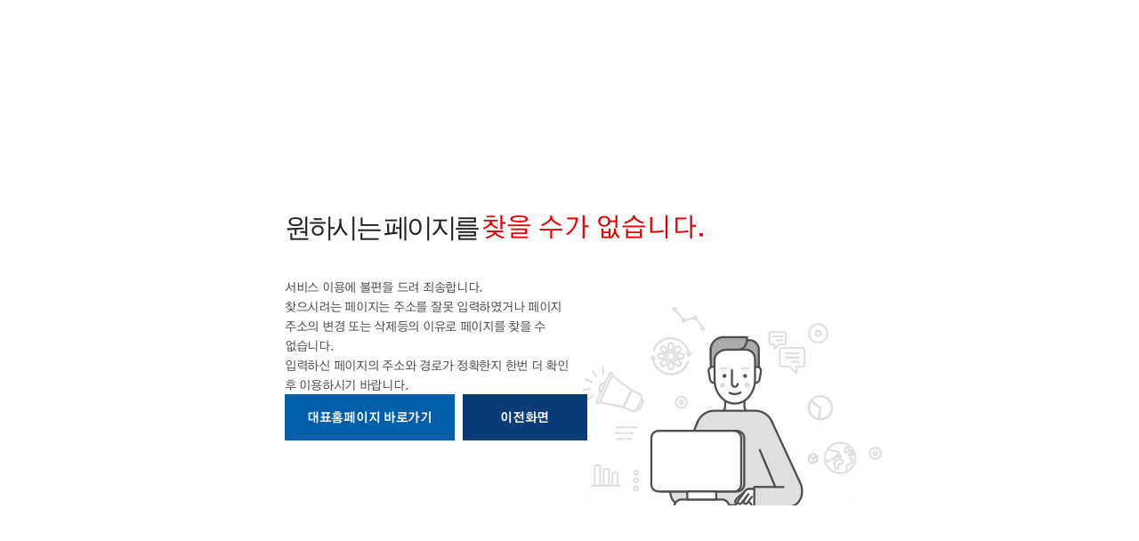

--- FILE ---
content_type: text/html;charset=UTF-8
request_url: http://www.mabik.re.kr/prog/eduPrgrm/kor/sub02_03_03/view.do?eduSe=03&eduNo=74
body_size: 1417
content:





<!DOCTYPE html>
<html lang="ko">
<head>
	<meta charset="utf-8">
	<meta name="viewport" content="width=device-width, initial-scale=1">
	<link rel="stylesheet" href="/pcms/common/css/common.css" />
	<link rel="stylesheet" href="/pcms/common/css/error.min.css" />
	<script src="/pcms/common/pluigs/jQuery/jquery-1.12.4.min.js"></script>
	<script src="/pcms/common/pluigs/jQueryUI/jquery-ui.min.js"></script>
	<script>
		function fncGoAfterErrorPage() {
			history.back(-2);
		}
	</script>
	<title>에러페이지</title>
</head>
<body>
	<div class="page_error">
		<div class="cont_error" >
			<h2 class="tit_error">원하시는 페이지를 <span class="emph_txt">찾을 수가 없습니다.</span></h2>
			<p class="desc_error">
				서비스 이용에 불편을 드려 죄송합니다.<br>
				찾으시려는 페이지는 주소를 잘못 입력하였거나 페이지 주소의 변경 또는 삭제등의 <span>이유로 페이지를 찾을 수 없습니다.</span><br>
				입력하신 페이지의 주소와 경로가 정확한지 <span>한번 더 확인 후 이용하시기 바랍니다.</span>
			</p>

			

			<div class="info_link">
				<a href="/" class="link_error">대표홈페이지 바로가기</a>
				<a href="javascript:fncGoAfterErrorPage();" class="link_error ">이전화면</a>
			</div>
		</div>
	</div>
</body>
</html>










 

--- FILE ---
content_type: text/css
request_url: http://www.mabik.re.kr/pcms/common/font/font_gothic.css
body_size: 946
content:
@charset "utf-8";
@font-face {
    font-family: 'gothic';
    font-weight: normal;
    font-style: normal;
    font-display: swap;
    src: url('/pcms/common/font/gothic/gothica1-regular-webfont.woff') format('woff');
}
@font-face {
    font-family: 'gothic';
    font-weight: 400;
    font-style: normal;
    font-display: swap;
    src: url('/pcms/common/font/gothic/gothica1-regular-webfont.woff') format('woff');
}
@font-face {
    font-family: 'gothic';
    font-weight: bold;
    font-style: normal;
    font-display: swap;
    src: url('/pcms/common/font/gothic/gothica1-bold-webfont.woff') format('woff');

}
@font-face {
    font-family: 'gothic';
    font-weight: 700;
    font-style: normal;
    font-display: swap;
    src: url('/pcms/common/font/gothic/gothica1-bold-webfont.woff') format('woff');

}


